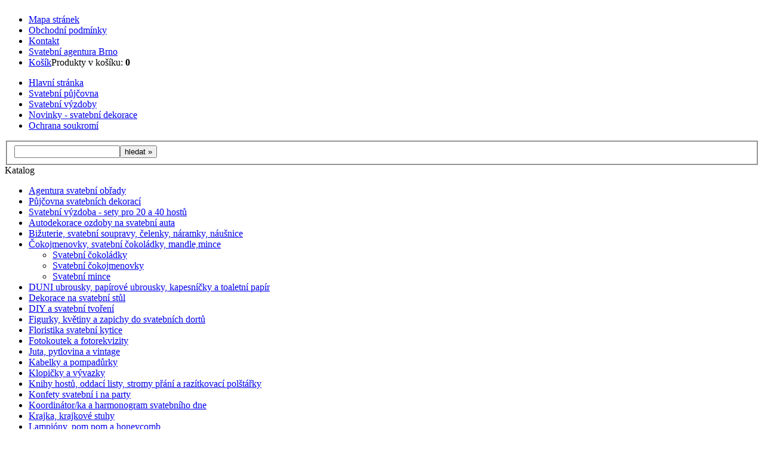

--- FILE ---
content_type: text/html; charset=utf-8
request_url: https://www.nejkrasnejsi-svatba.cz/svatebni-cokoladky,232.html
body_size: 23557
content:
<?xml version="1.0" encoding="utf-8"?>
<!DOCTYPE html PUBLIC "-//W3C//DTD XHTML 1.0 Transitional//EN" "http://www.w3.org/TR/xhtml1/DTD/xhtml1-transitional.dtd">
<html xmlns="http://www.w3.org/1999/xhtml" xml:lang="cz">
<head>
  <title>Čokojmenovky, svatební čokoládky, mandle,mince > Svatební čokoládky - </title>
  <meta http-equiv="Content-Type" content="text/html; charset=utf-8" />
  <meta name="Author" content="Jolana Kožíšková" />
  <meta name="Description" content="Čokojmenovky, svatební čokoládky, mandle,mince > Svatební čokoládky" />
  <meta name="Keywords" content="Čokojmenovky, svatební čokoládky, mandle,mince > Svatební čokoládky" />
  <meta name="robots" content="index, follow" />
  <meta http-equiv="Content-Style-Type" content="text/css" />
  

  <script type="text/javascript" src="core/common.js"></script>
  <script type="text/javascript" src="core/plugins.js"></script>
  <script type="text/javascript" src="core/prototype.lite.js"></script>
  <script type="text/javascript" src="core/moo.fx.js"></script>
  <script type="text/javascript" src="core/litebox-1.0.js"></script>
  <script type="text/javascript">
    <!--
    var cfBorderColor     = "#d1bd9d";
    var cfLangNoWord      = "Vyplňte prosím všechna povinná pole.";
    var cfLangMail        = "Zadejte prosím e-mail adresu";
    var cfWrongValue      = "Zadejte platnou hodnotu";
    var cfToSmallValue    = "Hodnota je příliš nízká";
    var cfTxtToShort      = "Text je příliš krátký";
    AddOnload( initLightbox );
    AddOnload( targetBlank );
    //-->
  </script>

  <style type="text/css">@import "templates/default.css";</style></head>
<body>
<div class="h1"><img src="templates/img/blank.gif" alt="" height="1" width="1" /></div>
<div class="h2"><img src="templates/img/blank.gif" alt="" height="1" width="1" /></div>
<div id="container">
  <div id="main">
  
    <div id="head1">
    	<ul id="menu1"><li class="l1"><a href="mapa-stranek,2.html" >Mapa stránek</a></li><li class="l2"><a href="obchodni-podminky,15.html" >Obchodní podmínky</a></li><li class="l3"><a href="kontakt,21.html" >Kontakt</a></li><li class="l4"><a href="svatebni-agentura-brno,113.html" >Svatební agentura Brno</a></li><li class="lL" id="basketMenu"><a href="kosik,6.html" >Košík</a><span>Produkty v košíku:&nbsp;<strong>0</strong></span></li></ul>
    </div>
    
    
    <div id="head2" onclick="window.document.location='/';">
      <div id="logo"></div>
    </div>
    <div id="head3">
      <ul id="menu2"><li class="l0"><a href="./">Hlavní stránka</a></li><li class="l1"><a href="svatebni-pujcovna,383.html" >Svatební půjčovna</a></li><li class="l2"><a href="svatebni-vyzdoby,223.html" >Svatební výzdoby</a></li><li class="l3"><a href="novinky-svatebni-dekorace,18.html" >Novinky - svatební dekorace</a></li><li class="lL"><a href="ochrana-soukromi,432.html" >Ochrana soukromí</a></li></ul>
    </div>
    <div id="body">
      <div id="column2">
        <!-- additional column, hidden in styles -->
      </div>

      <div id="column">
        <form id="searchForm" action="vyhledat,91.html" method="post">
  <fieldset>
    <div class="phrase"><input type="text" name="sPhrase" value="" class="input" size="20" id="search" maxlength="100" /><input type="submit" value="hledat &raquo;" class="submit" /></div>
  </fieldset>
</form>
        <div id="menu3"><div class="type">Katalog</div><ul><li class="l1"><a href="agentura-svatebni-obrady,273.html" >Agentura svatební obřady</a></li><li class="l2"><a href="pujcovna-svatebnich-dekoraci,156.html" >Půjčovna svatebních dekorací</a></li><li class="l3"><a href="svatebni-vyzdoba-sety-pro-20-a-40-hostu,243.html" >Svatební výzdoba - sety pro 20 a 40 hostů</a></li><li class="l4"><a href="autodekorace-ozdoby-na-svatebni-auta,44.html" >Autodekorace ozdoby na svatební auta</a></li><li class="l5"><a href="bizuterie-svatebni-soupravy-celenky-naramky-nausnice,103.html" >Bižuterie, svatební soupravy, čelenky, náramky, náušnice</a></li><li class="l6"><a href="cokojmenovky-svatebni-cokoladky-mandle-mince,104.html" >Čokojmenovky, svatební čokoládky, mandle,mince</a><ul class="sub1"><li class="l1"><a href="svatebni-cokoladky,232.html" class="selected">Svatební čokoládky</a></li><li class="l2"><a href="svatebni-cokojmenovky,233.html" >Svatební čokojmenovky</a></li><li class="lL"><a href="svatebni-mince,231.html" >Svatební mince</a></li></ul></li><li class="l7"><a href="duni-ubrousky-papirove-ubrousky-kapesnicky-a-toaletni-papir,100.html" >DUNI ubrousky, papírové ubrousky, kapesníčky a toaletní papír</a></li><li class="l8"><a href="dekorace-na-svatebni-stul,129.html" >Dekorace na svatební stůl</a></li><li class="l9"><a href="diy-a-svatebni-tvoreni,64.html" >DIY a svatební tvoření</a></li><li class="l10"><a href="figurky-kvetiny-a-zapichy-do-svatebnich-dortu,119.html" >Figurky, květiny a zapichy do svatebních dortů</a></li><li class="l11"><a href="floristika-svatebni-kytice,443.html" >Floristika svatební kytice </a></li><li class="l12"><a href="fotokoutek-a-fotorekvizity,250.html" >Fotokoutek a fotorekvizity</a></li><li class="l13"><a href="juta-pytlovina-a-vintage,283.html" >Juta, pytlovina a vintage</a></li><li class="l14"><a href="kabelky-a-pompadurky,188.html" >Kabelky a pompadůrky</a></li><li class="l15"><a href="klopicky-a-vyvazky,177.html" >Klopičky a vývazky</a></li><li class="l16"><a href="knihy-hostu-oddaci-listy-stromy-prani-a-razitkovaci-polstarky,192.html" >Knihy hostů, oddací listy, stromy přání a razítkovací polštářky</a></li><li class="l17"><a href="konfety-svatebni-i-na-party,170.html" >Konfety svatební i na party</a></li><li class="l18"><a href="koordinator-ka-a-harmonogram-svatebniho-dne,229.html" >Koordinátor/ka a harmonogram svatebního dne</a></li><li class="l19"><a href="krajka-krajkove-stuhy,298.html" >Krajka, krajkové stuhy</a></li><li class="l20"><a href="lampiony-pom-pom-a-honeycomb,277.html" >Lampióny, pom pom a honeycomb</a></li><li class="l21"><a href="organza-a-organzove-stuhy,8.html" >Organza a organzové stuhy</a></li><li class="l22"><a href="peri-vejire-a-boa,252.html" >Peří, vějiře a boa</a></li><li class="l23"><a href="platky-ruzi-kosicky-a-kornoutky,72.html" >Plátky růží, košíčky a kornoutky</a></li><li class="l24"><a href="podvazky-puncochy-a-rukavicky,87.html" >Podvazky, punčochy a rukavičky</a></li><li class="l25"><a href="pokladnicky-a-truhlicky-na-svatebni-obalky,111.html" >Pokladničky a truhličky na svatební obálky</a></li><li class="l26"><a href="polstarky-pod-prstynky,63.html" >Polštářky pod prstýnky</a></li><li class="l27"><a href="panska-i-chlapecka-moda-a-doplnky,256.html" >Pánská i chlapecká móda a doplňky</a></li><li class="l28"><a href="saten-serpy-a-stuhy,270.html" >Satén šerpy a stuhy</a></li><li class="l29"><a href="stuhy-girlandy-a-ozdobne-dratky,102.html" >Stuhy, girlandy a ozdobné drátky</a></li><li class="l30"><a href="svatebni-diar,174.html" >Svatební diář</a></li><li class="l31"><a href="svatebni-sklenicky-a-servirovaci-sety,95.html" >Svatební skleničky a servírovací sety </a></li><li class="l32"><a href="svatebni-talire-s-obrazky,112.html" >Svatební talíře s obrázky</a></li><li class="l33"><a href="tyl-tylove-serpy-a-stuhy,377.html" >Tyl, tylové šerpy a stuhy</a></li><li class="l34"><a href="spendliky-ozdobne,25.html" >Špendlíky ozdobné</a></li><li class="lL"><a href="vlizelin-vlizelinove-stuhy-a-potahy-na-zidle,110.html" >Vlizelín,vlizelínové stuhy a potahy na židle</a></li></ul></div>
        
        
        
        
        
        
        
        
      </div>
      <div id="content">
      	<div id="banner0"></div>
        <div id="page0"><div id="page">
  
  
  
  
  
  <h1>Svatební čokoládky</h1>
  
  <div class="content" id="pageDescription"><p>Na přání k motivu potiskneme jména, datum, poděkování...cokoliv si budete přát cena individuálního potisku a grafického náhledu je 50,- za celou zakázku.</p></div>
  
  
  
  
  
  
  
  
  
  
  <ul id="products">
<li class="pages" id="pagesBefore">Stránky:  <strong>1</strong>  <a href="svatebni-cokoladky,232,2.html">2</a>  <a href="svatebni-cokoladky,232,3.html">3</a>  <a href="svatebni-cokoladky,232,4.html">4</a>  <a href="svatebni-cokoladky,232,2.html" class="pNext">Další &raquo;</a></li><li class="l1"><h3><a href="6809519,cokoladka-boho-venecek.html">Čokoládka Boho věneček</a></h3><h4><a href="cokojmenovky-svatebni-cokoladky-mandle-mince,104.html">Čokojmenovky, svatební čokoládky, mandle,mince</a>&nbsp;&raquo;&nbsp;<a href="svatebni-cokoladky,232.html">Svatební čokoládky</a></h4><div class="photo"><a href="6809519,cokoladka-boho-venecek.html" title="Čokoládka Boho věneček"><img src="files/250/cokoladka-boho-venecek.jpg" alt="Čokoládka Boho věneček" /></a></div><p>Výborná mléčná belgická čokoláda Barry Callebaut s jemným oblíbeným svatebním  motivem vintage věněčku z růží. Velikost čtverečku je 2,6 x 2,6cm  (5,5g) . Trvanlivost 1 rok od data výroby. Na přání lze napsat iniciály nebo jména snoubenců. Prosíme, vepište je do poznámky při dokončování objednávky.</p>
<div class="basket"><a href="kosik,6.html?iProductAdd=6809519&amp;iQuantity=1" rel="nofollow">Vložit do košíku</a></div><div class="price"><em>Cena:</em><strong>7.90</strong><span>Kč</span></div></li><li class="l2"><h3><a href="6809520,cokoladka-geometricke-srdce.html">Čokoládka Geometrické srdce</a></h3><h4><a href="cokojmenovky-svatebni-cokoladky-mandle-mince,104.html">Čokojmenovky, svatební čokoládky, mandle,mince</a>&nbsp;&raquo;&nbsp;<a href="svatebni-cokoladky,232.html">Svatební čokoládky</a></h4><div class="photo"><a href="6809520,cokoladka-geometricke-srdce.html" title="Čokoládka Geometrické srdce"><img src="files/250/cokoladka-geometricke-srdce.jpg" alt="Čokoládka Geometrické srdce" /></a></div><p>Výborná mléčná belgická čokoláda Barry Callebaut s jemným oblíbeným svatebním  motivem vintage věněčku z růží. Velikost čtverečku je 2,6 x 2,6cm  (5,5g) . Trvanlivost 1 rok od data výroby. Na přání lze napsat iniciály nebo jména snoubenců. Prosím vepište je do poznámky při dokončování objednávky.</p>
<div class="basket"><a href="kosik,6.html?iProductAdd=6809520&amp;iQuantity=1" rel="nofollow">Vložit do košíku</a></div><div class="price"><em>Cena:</em><strong>7.90</strong><span>Kč</span></div></li><li class="l3"><h3><a href="6809518,cokoladka-vintage-ruze.html">Čokoládka Vintage Růže</a></h3><h4><a href="cokojmenovky-svatebni-cokoladky-mandle-mince,104.html">Čokojmenovky, svatební čokoládky, mandle,mince</a>&nbsp;&raquo;&nbsp;<a href="svatebni-cokoladky,232.html">Svatební čokoládky</a></h4><div class="photo"><a href="6809518,cokoladka-vintage-ruze.html" title="Čokoládka Vintage Růže"><img src="files/250/cokoladka-vintage-ruze.jpg" alt="Čokoládka Vintage Růže" /></a></div><p>Výborná mléčná belgická čokoláda Barry Callebaut s jemným oblíbeným svatebním  motivem vintage věněčku z růží. Velikost čtverečku je 2,6 x 2,6cm  (5,5g) . Trvanlivost 1 rok od data výroby. Na přání lze napsat iniciály nebo jména snoubenců. Prosím vepište je do poznámky při dokončování objednávky.</p>
<div class="basket"><a href="kosik,6.html?iProductAdd=6809518&amp;iQuantity=1" rel="nofollow">Vložit do košíku</a></div><div class="price"><em>Cena:</em><strong>7.90</strong><span>Kč</span></div></li><li class="l4"><h3><a href="2587,cokoladka-fialovi-motylci.html">Čokoládka Fialoví motýlci</a></h3><h4><a href="cokojmenovky-svatebni-cokoladky-mandle-mince,104.html">Čokojmenovky, svatební čokoládky, mandle,mince</a>&nbsp;&raquo;&nbsp;<a href="svatebni-cokoladky,232.html">Svatební čokoládky</a></h4><div class="photo"><a href="2587,cokoladka-fialovi-motylci.html" title="Čokoládka Fialoví motýlci"><img src="files/250/cokoladka-fialovy-motylci.jpg" alt="Čokoládka Fialoví motýlci" /></a></div><p>Výborná mléčná belgická čokoláda Barry Callebaut s jemným oblíbeným svatebním  motivem motýlků Velikost čtverečku je 2,6 x 2,6cm  (5,5g) . Trvanlivost 1 rok od data výroby. Na přání lze měnit barvu motýlků, napsat iniciály nebo jména snoubenců.</p>
<div class="basket"><a href="kosik,6.html?iProductAdd=2587&amp;iQuantity=1" rel="nofollow">Vložit do košíku</a></div><div class="price"><em>Cena:</em><strong>7.90</strong><span>Kč</span></div></li><li class="l5"><h3><a href="3419,cokoladka-zeleni-motylci.html">Čokoládka Zelení motýlci</a></h3><h4><a href="cokojmenovky-svatebni-cokoladky-mandle-mince,104.html">Čokojmenovky, svatební čokoládky, mandle,mince</a>&nbsp;&raquo;&nbsp;<a href="svatebni-cokoladky,232.html">Svatební čokoládky</a></h4><div class="photo"><a href="3419,cokoladka-zeleni-motylci.html" title="Čokoládka Zelení motýlci"><img src="files/250/cokoladka-zeleni-motylci.jpg" alt="Čokoládka Zelení motýlci" /></a></div><p>Výborná mléčná belgická čokoláda Barry Callebaut s jemným oblíbeným svatebním  motivem motýlků Velikost čtverečku je 2,6 x 2,6cm  (5,5g) . Trvanlivost 1 rok od data výroby. Na přání lze měnit barvu motýlků, napsat iniciály nebo jména snoubenců.</p>
<div class="basket"><a href="kosik,6.html?iProductAdd=3419&amp;iQuantity=1" rel="nofollow">Vložit do košíku</a></div><div class="price"><em>Cena:</em><strong>7.90</strong><span>Kč</span></div></li><li class="l6"><h3><a href="2589,cokoladka-bordo-motylci.html">Čokoládka Bordó motýlci</a></h3><h4><a href="cokojmenovky-svatebni-cokoladky-mandle-mince,104.html">Čokojmenovky, svatební čokoládky, mandle,mince</a>&nbsp;&raquo;&nbsp;<a href="svatebni-cokoladky,232.html">Svatební čokoládky</a></h4><div class="photo"><a href="2589,cokoladka-bordo-motylci.html" title="Čokoládka Bordó motýlci"><img src="files/250/cokoladka-bordo-motylci.jpg" alt="Čokoládka Bordó motýlci" /></a></div><p>Výborná mléčná belgická čokoláda Barry Callebaut s jemným oblíbeným svatebním  motivem motýlků Velikost čtverečku je 2,6 x 2,6cm  (5,5g) . Trvanlivost 1 rok od data výroby. Na přání lze měnit barvu motýlků, napsat iniciály nebo jména snoubenců. Individuální grafický potisk a náhled  jmen 50,- paušal</p>
<div class="basket"><a href="kosik,6.html?iProductAdd=2589&amp;iQuantity=1" rel="nofollow">Vložit do košíku</a></div><div class="price"><em>Cena:</em><strong>7.90</strong><span>Kč</span></div></li><li class="l7"><h3><a href="3208,cokoladka-oranzovi-motylci.html">Čokoládka Oranžoví motýlci</a></h3><h4><a href="cokojmenovky-svatebni-cokoladky-mandle-mince,104.html">Čokojmenovky, svatební čokoládky, mandle,mince</a>&nbsp;&raquo;&nbsp;<a href="svatebni-cokoladky,232.html">Svatební čokoládky</a></h4><div class="photo"><a href="3208,cokoladka-oranzovi-motylci.html" title="Čokoládka Oranžoví motýlci"><img src="files/250/cokoladka-oranzovy-motylci.jpg" alt="Čokoládka Oranžoví motýlci" /></a></div><p>Výborná mléčná (na přání též hořká a bílá) belgická čokoláda Barry Callebaut s jemným oblíbeným svatebním  motivem motýlků Velikost čtverečku je 2,6 x 2,6cm  (5,5g) . Trvanlivost 1 rok od data výroby. Na přání lze měnit barvu motýlků, napsat iniciály nebo jména snoubenců. Stačí napsat do poznámky při dokončení objednávky Vaše přání na výsledný vzhled amy Vám zašleme grafický náhled.</p>
<div class="basket"><a href="kosik,6.html?iProductAdd=3208&amp;iQuantity=1" rel="nofollow">Vložit do košíku</a></div><div class="price"><em>Cena:</em><strong>7.90</strong><span>Kč</span></div></li><li class="l8"><h3><a href="3420,cokoladka-dve-srdce-akvamarinove.html">Čokoládka Dvě srdce - akvamarínové</a></h3><h4><a href="cokojmenovky-svatebni-cokoladky-mandle-mince,104.html">Čokojmenovky, svatební čokoládky, mandle,mince</a>&nbsp;&raquo;&nbsp;<a href="svatebni-cokoladky,232.html">Svatební čokoládky</a></h4><div class="photo"><a href="3420,cokoladka-dve-srdce-akvamarinove.html" title="Čokoládka Dvě srdce - akvamarínové"><img src="files/250/cokoladka-dve-srdce-akvamarinove.jpg" alt="Čokoládka Dvě srdce - akvamarínové" /></a></div><p>Lahodný čtvereček kvalitní mléčné belgické čokoládky o hmotnosti 5,5 gr, kterou svatební hosté jistě uvítají jako malou pozornost ke kávě nebo ve svatební výslužce. Zabaleno v obalu s ornamentem. Trvanlivost čokolády je 12 měsíců. Obsah kakaové hmoty 32%. Obal lze na přání měnit. Barva srdíček i podklad.</p>
<div class="basket"><a href="kosik,6.html?iProductAdd=3420&amp;iQuantity=1" rel="nofollow">Vložit do košíku</a></div><div class="price"><em>Cena:</em><strong>7.00</strong><span>Kč</span></div></li><li class="l9"><h3><a href="3427,cokoladka-dve-srdce-bordo.html">Čokoládka Dvě srdce - bordó</a></h3><h4><a href="cokojmenovky-svatebni-cokoladky-mandle-mince,104.html">Čokojmenovky, svatební čokoládky, mandle,mince</a>&nbsp;&raquo;&nbsp;<a href="svatebni-cokoladky,232.html">Svatební čokoládky</a></h4><div class="photo"><a href="3427,cokoladka-dve-srdce-bordo.html" title="Čokoládka Dvě srdce - bordó"><img src="files/250/cokoladka-dve-srdce-bordo[1].jpg" alt="Čokoládka Dvě srdce - bordó" /></a></div><p>Lahodný čtvereček kvalitní mléčné belgické čokoládky o hmotnosti 5,5 gr, kterou svatební hosté jistě uvítají jako malou pozornost ke kávě nebo ve svatební výslužce.</p>
<p>Zabaleno v obalu s ornamentem.</p>
<p>Trvanlivost čokolády je 12 měsíců. Obsah kakaové hmoty 32%. Obal lze na přání měnit. Barva srdíček i podklad.</p>
<div class="basket"><a href="kosik,6.html?iProductAdd=3427&amp;iQuantity=1" rel="nofollow">Vložit do košíku</a></div><div class="price"><em>Cena:</em><strong>7.00</strong><span>Kč</span></div></li><li class="l10"><h3><a href="2586,cokoladka-dve-srdce-fuchsiove.html">Čokoládka Dvě srdce - fuchsiové</a></h3><h4><a href="cokojmenovky-svatebni-cokoladky-mandle-mince,104.html">Čokojmenovky, svatební čokoládky, mandle,mince</a>&nbsp;&raquo;&nbsp;<a href="svatebni-cokoladky,232.html">Svatební čokoládky</a></h4><div class="photo"><a href="2586,cokoladka-dve-srdce-fuchsiove.html" title="Čokoládka Dvě srdce - fuchsiové"><img src="files/250/cokoladka-dve-srdce-fuchsiove.jpg" alt="Čokoládka Dvě srdce - fuchsiové" /></a></div><p>Lahodný čtvereček kvalitní mléčné belgické čokoládky o hmotnosti 5,5 gr, kterou svatební hosté jistě uvítají jako malou pozornost ke kávě nebo ve svatební výslužce. Zabaleno v obalu s ornamentem. Trvanlivost čokolády je 12 měsíců. Obsah kakaové hmoty 32%. Obal lze na přání měnit. Barva srdíček i podklad.</p>
<div class="basket"><a href="kosik,6.html?iProductAdd=2586&amp;iQuantity=1" rel="nofollow">Vložit do košíku</a></div><div class="price"><em>Cena:</em><strong>7.90</strong><span>Kč</span></div></li><li class="pages" id="pagesAfter">Stránky:  <strong>1</strong>  <a href="svatebni-cokoladky,232,2.html">2</a>  <a href="svatebni-cokoladky,232,3.html">3</a>  <a href="svatebni-cokoladky,232,4.html">4</a>  <a href="svatebni-cokoladky,232,2.html" class="pNext">Další &raquo;</a></li>
</ul>
  
  
</div><div id="banner2"></div>
			<div id="promoted">
  <div class="title">Doporučujeme</div>
  <ul><li class="l">
  <div class="photo"><a href="3208,cokoladka-oranzovi-motylci.html" title="Čokoládka Oranžoví motýlci"><img src="files/100/cokoladka-oranzovy-motylci.jpg" alt="Čokoládka Oranžoví motýlci" /></a></div>
  <h3><a href="3208,cokoladka-oranzovi-motylci.html">Čokoládka Oranžoví motýlci</a></h3>
  <div class="price"><strong>7.90</strong><span>Kč</span></div>
</li><li class="l">
  <div class="photo"><a href="3420,cokoladka-dve-srdce-akvamarinove.html" title="Čokoládka Dvě srdce - akvamarínové"><img src="files/100/cokoladka-dve-srdce-akvamarinove.jpg" alt="Čokoládka Dvě srdce - akvamarínové" /></a></div>
  <h3><a href="3420,cokoladka-dve-srdce-akvamarinove.html">Čokoládka Dvě srdce - akvamarínové</a></h3>
  <div class="price"><strong>7.00</strong><span>Kč</span></div>
</li><li class="l">
  <div class="photo"><a href="3427,cokoladka-dve-srdce-bordo.html" title="Čokoládka Dvě srdce - bordó"><img src="files/100/cokoladka-dve-srdce-bordo[1].jpg" alt="Čokoládka Dvě srdce - bordó" /></a></div>
  <h3><a href="3427,cokoladka-dve-srdce-bordo.html">Čokoládka Dvě srdce - bordó</a></h3>
  <div class="price"><strong>7.00</strong><span>Kč</span></div>
</li><li class="l">
  <div class="photo"><a href="1775,cokoladka-ruzove-srdce.html" title="Čokoládka růžové srdce"><img src="files/100/cokoladka-ruzove-srdce.jpg" alt="Čokoládka růžové srdce" /></a></div>
  <h3><a href="1775,cokoladka-ruzove-srdce.html">Čokoládka růžové srdce</a></h3>
  <div class="price"><strong>5.90</strong><span>Kč</span></div>
</li><li class="l">
  <div class="photo"><a href="4181,svatebni-cokoladka-bara.html" title="Svatební čokoládka Bára"><img src="files/100/svatebni-cokoladka-bara.jpg" alt="Svatební čokoládka Bára" /></a></div>
  <h3><a href="4181,svatebni-cokoladka-bara.html">Svatební čokoládka Bára</a></h3>
  <div class="price"><strong>7.90</strong><span>Kč</span></div>
</li></ul>
</div>			
		</div>
        <div id="options"><div class="print"><a href="javascript:window.print();">tisk</a></div><div class="back"><a href="javascript:history.back();">&laquo; zpět</a></div></div>
      </div>
    </div>
    <div id="foot">
	<p><a href="http://www.svatebni-denik.cz/" title="Svatební dekorace, svatební výzdoba, svatební doplňky Brno">Svatební dekorace</a> a svatební výzdoba, svatební doplňky Brno. &nbsp;&nbsp;&nbsp;Svatební deník - Pestrá nabídka moderních svatebních doplňků a dekorací, kvalitní zboží pro svatební výzdobu. Automaticky počítá množstevní slevy!</p>

      <div id="copy">&copy; 2008 - 2020 Nejkrásnější svatba</div>
    <div class="clear">&nbsp;</div>
  </div> 
</div>
</div>
<script type="text/javascript">
	var gaJsHost = (("https:" == document.location.protocol) ? "https://ssl.":"http://www.");
	document.write(unescape("%3Cscript src='" + gaJsHost + "google-analytics.com/ga.js' type='text/javascript'%3E%3C/script%3E"));
</script>
<script type="text/javascript">
	try {
		var pageTracker = _gat._getTracker("UA-7484318-1");
			pageTracker._trackPageview();
	} catch(err) {}
</script>

 <script type="text/javascript">
                var _hwq = _hwq || [];
                _hwq.push(['setKey', '9C71108B7262ED14655B69F522C60185']);
                _hwq.push(['setTopPos', '200']);
                _hwq.push(['showWidget', '21']);
                (function() {
                var ho = document.createElement('script');
                ho.type = 'text/javascript';
                ho.async = true;
                ho.src = ('https:' == document.location.protocol
                ? 'https://ssl'
                : 'http://www')
                + '.heureka.cz/direct/i/gjs.php?n=wdgt&sak=9C71108B7262ED14655B69F522C60185';
                var s = document.getElementsByTagName('script')[0]; s.parentNode.insertBefore(ho, s);
                })();
            </script>
<!-- Měřicí kód Sklik.cz -->
<iframe width="119" height="22" frameborder="0" scrolling="no" src="//c.imedia.cz/checkConversion?c=100001339&amp;color=ffffff&amp;v="></iframe>
</body>
</html>